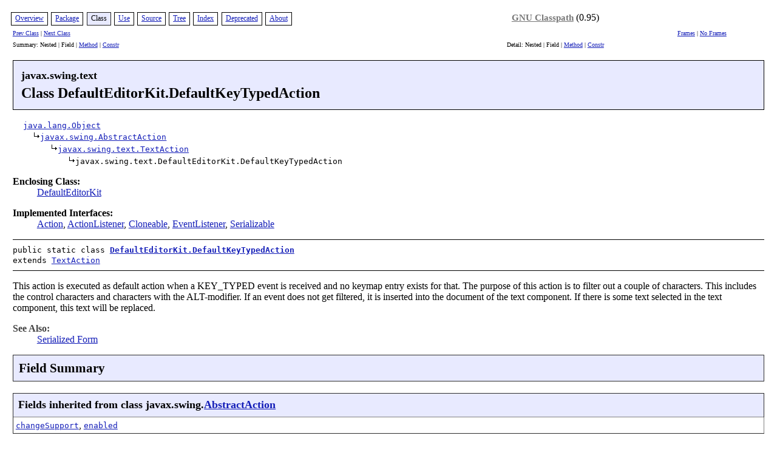

--- FILE ---
content_type: text/html
request_url: https://developer.classpath.org/doc/javax/swing/text/DefaultEditorKit.DefaultKeyTypedAction.html
body_size: 3881
content:
<?xml version="1.0" encoding="UTF-8"?>
<!DOCTYPE html PUBLIC "-//gnu.org///DTD XHTML 1.1 plus Target 1.0//EN" "../../../resources/xhtml11-target10.dtd"><html xmlns="http://www.w3.org/1999/xhtml" lang="en" xml:lang="en"><head><title>DefaultEditorKit.DefaultKeyTypedAction (GNU Classpath 0.95 Documentation)</title><script src="../../../resources/gjdoc.js" type="text/javascript"><!-- this comment required for konqueror 3.2.2 --></script><meta http-equiv="Content-Type" content="text/html; charset=UTF-8"/><meta name="generator" content="GNU Gjdoc Standard Doclet"/><meta name="keywords" content="javax.swing.text.DefaultEditorKit.DefaultKeyTypedAction class"/><meta name="keywords" content="actionPerformed()"/><link rel="stylesheet" type="text/css" href="../../../resources/gjdochtml-clean-layout.css" title="GNU Clean"/><link rel="stylesheet" type="text/css" href="../../../resources/gjdochtml-clean-color1.css" title="GNU Clean"/></head><body class="content class" onload="if(parent.contentPageLoaded)parent.contentPageLoaded(document.title)"><table class="navbar div top"><tr><td class="navbar div top"><div class="navbar div top"><span class="navbar item enabled"><a href="../../../overview-summary.html">Overview</a></span> <span class="navbar item enabled"><a href="package-summary.html">Package</a></span> <span class="navbar item active">Class</span> <span class="navbar item enabled"><a href="DefaultEditorKit.DefaultKeyTypedAction-uses.html">Use</a></span> <span class="navbar item enabled"><a href="DefaultEditorKit-source.html#line.968">Source</a></span> <span class="navbar item enabled"><a href="tree.html">Tree</a></span> <span class="navbar item enabled"><a href="../../../alphaindex-1.html">Index</a></span> <span class="navbar item enabled"><a href="../../../deprecated.html">Deprecated</a></span> <span class="navbar item enabled"><a href="../../../about.html">About</a></span></div></td><td class="header" rowspan="2"><span class='logo'><a href='http://www.gnu.org/software/classpath' target='_top'>GNU Classpath</a> (0.95)</td></tr><tr><td class="navi"><a href="../../../javax/swing/text/DefaultEditorKit.CutAction.html">Prev Class</a> | <a href="../../../javax/swing/text/DefaultEditorKit.InsertBreakAction.html">Next Class</a></td><td class="navi"><a href="../../../index.html" title="Show in a frameset" target="_top">Frames</a> | <a href="DefaultEditorKit.DefaultKeyTypedAction.html" title="Show without frames" target="_top">No Frames</a> </td></tr><tr><td class="navi">Summary: Nested | Field | <a href="#summary-methods">Method</a> | <a href="#summary-constructors">Constr</a></td><td class="navi">Detail: Nested | Field | <a href="#detail-methods">Method</a> | <a href="#detail-constructors">Constr</a></td></tr></table><div class="class title outer"><h3 class="class title-package">javax.swing.text</h3><h1 class="class title-class">Class DefaultEditorKit.DefaultKeyTypedAction</h1></div><div class="class inheritance-tree"><ul class="inheritance 0"><li class="inheritance 0"><code><a href="../../../java/lang/Object.html">java.lang.Object</a></code></li><li><ul class="inheritance 1"><li class="inheritance 1"><code><a href="../../../javax/swing/AbstractAction.html">javax.swing.AbstractAction</a></code></li><li><ul class="inheritance 2"><li class="inheritance 2"><code><a href="../../../javax/swing/text/TextAction.html">javax.swing.text.TextAction</a></code></li><li><ul class="inheritance 3"><li class="inheritance 3"><code>javax.swing.text.DefaultEditorKit.DefaultKeyTypedAction</code></li><li></li></ul></li></ul></li></ul></li></ul></div><dl class="class enclosing"><dt class="class enclosing header"><b>Enclosing Class:</b></dt><dd class="class enclosing item"><a href="../../../javax/swing/text/DefaultEditorKit.html" title="Class in javax.swing.text">DefaultEditorKit</a></dd></dl><dl class="class knownimplementing"><dt class="header"><b>Implemented Interfaces:</b></dt><dd class="item"><a href="../../../javax/swing/Action.html" title="Interface in javax.swing">Action</a>, <a href="../../../java/awt/event/ActionListener.html" title="Interface in java.awt.event">ActionListener</a>, <a href="../../../java/lang/Cloneable.html" title="Interface in java.lang">Cloneable</a>, <a href="../../../java/util/EventListener.html" title="Interface in java.util">EventListener</a>, <a href="../../../java/io/Serializable.html" title="Interface in java.io">Serializable</a></dd></dl><hr/><div class="class synopsis outer"><div class="class synopsis declaration"><code>public static class <b class="class synopsis name"><a href="DefaultEditorKit-source.html#line.../../javax/swing/text/DefaultEditorKit.java:968">DefaultEditorKit.DefaultKeyTypedAction</a></b></code></div><div class="class synopsis superclass"><code>extends <a href="../../../javax/swing/text/TextAction.html" title="Class in javax.swing.text">TextAction</a></code></div></div><hr/><div class="class description"> This action is executed as default action when a KEY_TYPED
 event is received and no keymap entry exists for that. The purpose
 of this action is to filter out a couple of characters. This includes
 the control characters and characters with the ALT-modifier.
 
 If an event does not get filtered, it is inserted into the document
 of the text component. If there is some text selected in the text
 component, this text will be replaced.
</div><div class="taglet"></div><div class="taglet"></div><div class="taglet"><dl class="tag list"><dt class="tag section header"><b>See Also:</b></dt><dd><a href="../../../serialized-form.html#javax.swing.text.DefaultEditorKit.DefaultKeyTypedAction">Serialized Form</a></dd></dl></div><div class="taglet"></div><div class="taglet"></div><a name="summary-fields" id="summary-fields"/><dl class="table container"><dd><table class="class summary" border="1" width="100%"><tr class="table header"><td colspan="2"><h2 class="table header">Field Summary</h2></td></tr></table></dd></dl><dl class="table container"><dd><table class="class summary" border="1" width="100%"><tr class="table sub header"><td colspan="2"><h3 class="table sub header">Fields inherited from class javax.swing.<a href="../../../javax/swing/AbstractAction.html" title="Class in javax.swing">AbstractAction</a></h3></td></tr><tr><td class="inherited"><a href="../../../javax/swing/AbstractAction.html#changeSupport"><code class="member">changeSupport</code></a>, <a href="../../../javax/swing/AbstractAction.html#enabled"><code class="member">enabled</code></a></td></tr></table></dd></dl><dl class="table container"><dd><table class="class summary" border="1" width="100%"><tr class="table sub header"><td colspan="2"><h3 class="table sub header">Fields inherited from interface javax.swing.<a href="../../../javax/swing/Action.html" title="Interface in javax.swing">Action</a></h3></td></tr><tr><td class="inherited"><a href="../../../javax/swing/Action.html#ACCELERATOR_KEY"><code class="member">ACCELERATOR_KEY</code></a>, <a href="../../../javax/swing/Action.html#ACTION_COMMAND_KEY"><code class="member">ACTION_COMMAND_KEY</code></a>, <a href="../../../javax/swing/Action.html#DEFAULT"><code class="member">DEFAULT</code></a>, <a href="../../../javax/swing/Action.html#LONG_DESCRIPTION"><code class="member">LONG_DESCRIPTION</code></a>, <a href="../../../javax/swing/Action.html#MNEMONIC_KEY"><code class="member">MNEMONIC_KEY</code></a>, <a href="../../../javax/swing/Action.html#NAME"><code class="member">NAME</code></a>, <a href="../../../javax/swing/Action.html#SHORT_DESCRIPTION"><code class="member">SHORT_DESCRIPTION</code></a>, <a href="../../../javax/swing/Action.html#SMALL_ICON"><code class="member">SMALL_ICON</code></a></td></tr></table></dd></dl><a name="summary-constructors" id="summary-constructors"/><dl class="table container"><dd><table class="class summary" border="1" width="100%"><tr class="table header"><td colspan="2"><h2 class="table header">Constructor Summary</h2></td></tr><tr><td class="right"><dl class="list"><dt class="synopsis"><code><a href="#DefaultKeyTypedAction:">DefaultKeyTypedAction</a>()</code></dt><dd class="description"> Creates a new <code>DefaultKeyTypedAction</code>.
</dd></dl></td></tr></table></dd></dl><a name="summary-methods" id="summary-methods"/><dl class="table container"><dd><table class="class summary" border="1" width="100%"><tr class="table header"><td colspan="2"><h2 class="table header">Method Summary</h2></td></tr><tr><td class="left" valign="top"><code class="synopsis"> void</code></td><td class="right"><dl class="list"><dt class="synopsis"><code><a href="#actionPerformed:ActionEvent">actionPerformed</a>(<a href="../../../java/awt/event/ActionEvent.html" title="Class in java.awt.event">ActionEvent</a>&nbsp;event)</code></dt><dd class="description"> Performs the <code>Action</code>.
</dd></dl></td></tr></table></dd></dl><dl class="table container"><dd><table class="class summary" border="1" width="100%"><tr class="table sub header"><td colspan="2"><h3 class="table sub header">Methods inherited from class javax.swing.text.<a href="../../../javax/swing/text/TextAction.html" title="Class in javax.swing.text">TextAction</a></h3></td></tr><tr><td class="inherited"><a href="../../../javax/swing/text/TextAction.html#augmentList:Action-:Action-" title="augmentList(Action[],Action[])"><code class="member">augmentList</code></a>, <a href="../../../javax/swing/text/TextAction.html#getFocusedComponent:" title="getFocusedComponent()"><code class="member">getFocusedComponent</code></a>, <a href="../../../javax/swing/text/TextAction.html#getTextComponent:ActionEvent" title="getTextComponent(ActionEvent)"><code class="member">getTextComponent</code></a></td></tr></table></dd></dl><dl class="table container"><dd><table class="class summary" border="1" width="100%"><tr class="table sub header"><td colspan="2"><h3 class="table sub header">Methods inherited from class javax.swing.<a href="../../../javax/swing/AbstractAction.html" title="Class in javax.swing">AbstractAction</a></h3></td></tr><tr><td class="inherited"><a href="../../../javax/swing/AbstractAction.html#addPropertyChangeListener:PropertyChangeListener" title="addPropertyChangeListener(PropertyChangeListener)"><code class="member">addPropertyChangeListener</code></a>, <a href="../../../javax/swing/AbstractAction.html#clone:" title="clone()"><code class="member">clone</code></a>, <a href="../../../javax/swing/AbstractAction.html#firePropertyChange:String:Object:Object" title="firePropertyChange(String,Object,Object)"><code class="member">firePropertyChange</code></a>, <a href="../../../javax/swing/AbstractAction.html#getKeys:" title="getKeys()"><code class="member">getKeys</code></a>, <a href="../../../javax/swing/AbstractAction.html#getPropertyChangeListeners:" title="getPropertyChangeListeners()"><code class="member">getPropertyChangeListeners</code></a>, <a href="../../../javax/swing/AbstractAction.html#getValue:String" title="getValue(String)"><code class="member">getValue</code></a>, <a href="../../../javax/swing/AbstractAction.html#isEnabled:" title="isEnabled()"><code class="member">isEnabled</code></a>, <a href="../../../javax/swing/AbstractAction.html#putValue:String:Object" title="putValue(String,Object)"><code class="member">putValue</code></a>, <a href="../../../javax/swing/AbstractAction.html#removePropertyChangeListener:PropertyChangeListener" title="removePropertyChangeListener(PropertyChangeListener)"><code class="member">removePropertyChangeListener</code></a>, <a href="../../../javax/swing/AbstractAction.html#setEnabled:boolean" title="setEnabled(boolean)"><code class="member">setEnabled</code></a></td></tr></table></dd></dl><dl class="table container"><dd><table class="class summary" border="1" width="100%"><tr class="table sub header"><td colspan="2"><h3 class="table sub header">Methods inherited from class java.lang.<a href="../../../java/lang/Object.html" title="Class in java.lang">Object</a></h3></td></tr><tr><td class="inherited"><a href="../../../java/lang/Object.html#clone:" title="clone()"><code class="member">clone</code></a>, <a href="../../../java/lang/Object.html#equals:Object" title="equals(Object)"><code class="member">equals</code></a>, <a href="../../../java/lang/Object.html#extends Object> getClass:" title="extends Object> getClass()"><code class="member">extends Object> getClass</code></a>, <a href="../../../java/lang/Object.html#finalize:" title="finalize()"><code class="member">finalize</code></a>, <a href="../../../java/lang/Object.html#hashCode:" title="hashCode()"><code class="member">hashCode</code></a>, <a href="../../../java/lang/Object.html#notify:" title="notify()"><code class="member">notify</code></a>, <a href="../../../java/lang/Object.html#notifyAll:" title="notifyAll()"><code class="member">notifyAll</code></a>, <a href="../../../java/lang/Object.html#toString:" title="toString()"><code class="member">toString</code></a>, <a href="../../../java/lang/Object.html#wait:" title="wait()"><code class="member">wait</code></a>, <a href="../../../java/lang/Object.html#wait:long" title="wait(long)"><code class="member">wait</code></a>, <a href="../../../java/lang/Object.html#wait:long:int" title="wait(long,int)"><code class="member">wait</code></a></td></tr></table></dd></dl><a name="detail-constructors" id="detail-constructors"/><h2 class="section header">Constructor Details</h2><div class="section"><a name="DefaultKeyTypedAction:" id="DefaultKeyTypedAction:"/><div class="member detail outer"><h3 class="member detail name">DefaultKeyTypedAction</h3><pre class="member detail synopsis">public <a href="DefaultEditorKit-source.html#line.975">DefaultKeyTypedAction</a>()</pre><blockquote class="member detail name"><div class="member detail description"> Creates a new <code>DefaultKeyTypedAction</code>.
</div><div class="taglet"></div><div class="taglet"></div><div class="taglet"></div><div class="taglet"></div><div class="taglet"></div></blockquote></div></div><a name="detail-methods" id="detail-methods"/><h2 class="section header">Method Details</h2><div class="section"><a name="actionPerformed:ActionEvent" id="actionPerformed:ActionEvent"/><div class="member detail outer"><h3 class="member detail name">actionPerformed</h3><pre class="member detail synopsis">public void <a href="DefaultEditorKit-source.html#line.985">actionPerformed</a>(<a href="../../../java/awt/event/ActionEvent.html" title="Class in java.awt.event">ActionEvent</a> event)</pre><blockquote class="member detail name"><div class="member detail description"> Performs the <code>Action</code>.
</div><dl class="member detail specified by list"><dt class="member detail specified by header"><b>Specified by:</b></dt><dd class="member detail specified by item"><a href="../../../java/awt/event/ActionListener.html#actionPerformed:ActionEvent">actionPerformed</a> in interface <a href="../../../java/awt/event/ActionListener.html" title="Interface in java.awt.event">ActionListener</a></dd></dl><div class="parameter"><dl><dt class="header"><b>Parameters:</b></dt><dd class="item"><code class="name">event</code><span class="separator"> - </span><span class="description">the action event describing the user action</span></dd></dl></div><div class="taglet"></div><div class="taglet"></div><div class="taglet"></div><div class="taglet"></div><div class="taglet"></div></blockquote></div></div><hr/><div class="boilerplate" style="font-size: x-small;">DefaultEditorKit.java --
   Copyright (C) 2002, 2004, 2005  Free Software Foundation, Inc.

This file is part of GNU Classpath.

GNU Classpath is free software; you can redistribute it and/or modify
it under the terms of the GNU General Public License as published by
the Free Software Foundation; either version 2, or (at your option)
any later version.

GNU Classpath is distributed in the hope that it will be useful, but
WITHOUT ANY WARRANTY; without even the implied warranty of
MERCHANTABILITY or FITNESS FOR A PARTICULAR PURPOSE.  See the GNU
General Public License for more details.

You should have received a copy of the GNU General Public License
along with GNU Classpath; see the file COPYING.  If not, write to the
Free Software Foundation, Inc., 51 Franklin Street, Fifth Floor, Boston, MA
02110-1301 USA.

Linking this library statically or dynamically with other modules is
making a combined work based on this library.  Thus, the terms and
conditions of the GNU General Public License cover the whole
combination.

As a special exception, the copyright holders of this library give you
permission to link this library with independent modules to produce an
executable, regardless of the license terms of these independent
modules, and to copy and distribute the resulting executable under
terms of your choice, provided that you also meet, for each linked
independent module, the terms and conditions of the license of that
module.  An independent module is a module which is not derived from
or based on this library.  If you modify this library, you may extend
this exception to your version of the library, but you are not
obligated to do so.  If you do not wish to do so, delete this
exception statement from your version.</div><hr/><p class="navbar bottom spacer"> </p><table class="navbar div bottom"><tr><td><div class="navbar div top"><span class="navbar item enabled"><a href="../../../overview-summary.html">Overview</a></span> <span class="navbar item enabled"><a href="package-summary.html">Package</a></span> <span class="navbar item active">Class</span> <span class="navbar item enabled"><a href="DefaultEditorKit.DefaultKeyTypedAction-uses.html">Use</a></span> <span class="navbar item enabled"><a href="DefaultEditorKit-source.html#line.968">Source</a></span> <span class="navbar item enabled"><a href="tree.html">Tree</a></span> <span class="navbar item enabled"><a href="../../../alphaindex-1.html">Index</a></span> <span class="navbar item enabled"><a href="../../../deprecated.html">Deprecated</a></span> <span class="navbar item enabled"><a href="../../../about.html">About</a></span></div></td><td><span class='logo'><a href='http://www.gnu.org/software/classpath' target='_top'>GNU Classpath</a> (0.95)</td></tr></table></body></html>